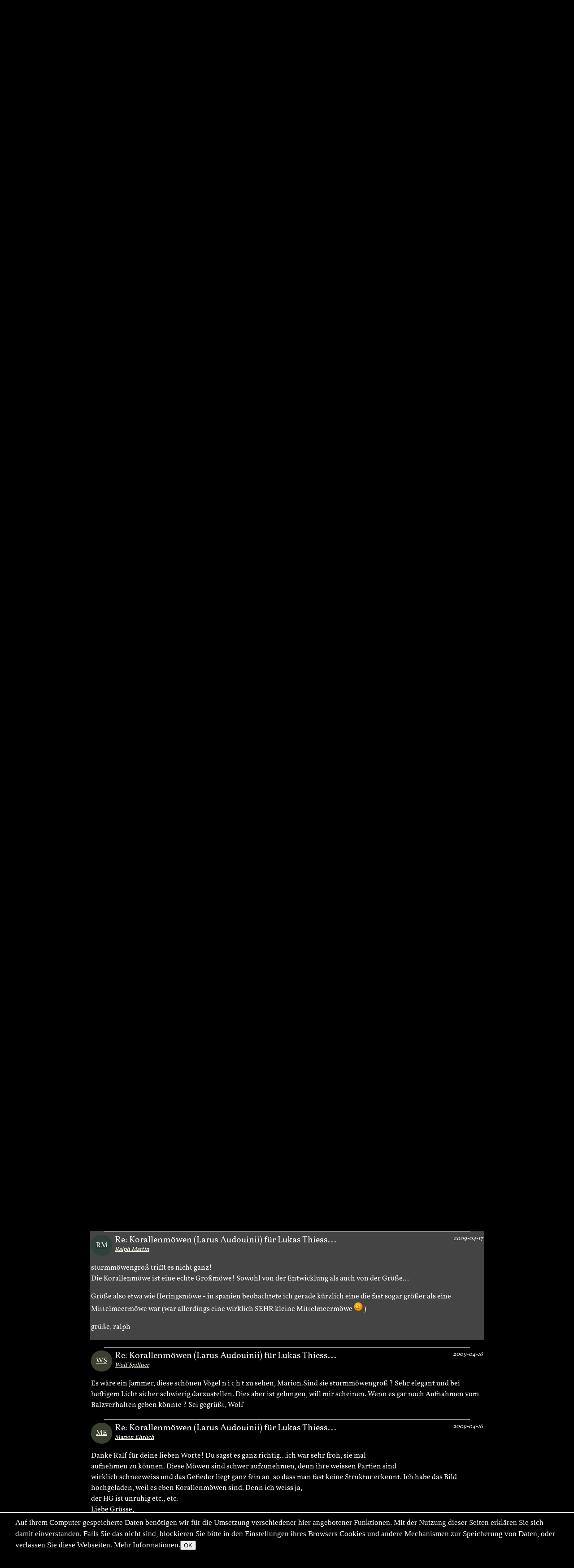

--- FILE ---
content_type: text/html; charset=utf-8
request_url: https://naturfotografen-forum.de/ajax.php?action=nf_10years_get
body_size: 437
content:
{"pai_status":"ok","pai_display":"none","pai_webnotify":[],"pai_data":{"images":[{"color_1":"#8C8A7E","color_2":"#ABA18A","color_3":"#737073","url":"\/o312632-Ganz%20in%20Weiss%20-%20Wasserfeder%20%28Hottonia%20palustris%29%20ND#nfmain","author":"Horst Beutler","date":"2009-12-14","thumb_x":"90","thumb_y":"135","thumb_file":"data\/o\/62\/312632\/thumb.jpg","media_x":"529","media_y":"793","media_file":"data\/o\/62\/312632\/image.jpg","name":"Ganz in Weiss - Wasserfeder   (Hottonia palustris)  ND"},{"color_1":"#4E7356","color_2":"#6E736B","color_3":"#51735F","url":"\/o2105217-%22Brombeerfrosch%22#nfmain","author":"Ralf Spichala","date":"2024-12-05","thumb_x":"135","thumb_y":"101","thumb_file":"data\/p\/421\/2105217\/fast-thumb.jpg","media_x":"1400","media_y":"1050","media_file":"data\/o\/421\/2105217\/image.jpg","name":"\"Brombeerfrosch\""},{"color_1":"#A88C87","color_2":"#C77258","color_3":"#80848A","url":"\/o1684344-Angefangene%20Arbeiten#nfmain","author":"Klaus Theiler","date":"2019-12-27","thumb_x":"90","thumb_y":"135","thumb_file":"data\/o\/336\/1684344\/thumb.jpg","media_x":"666","media_y":"1000","media_file":"data\/o\/336\/1684344\/image.jpg","name":"Angefangene Arbeiten"},{"color_1":"#727272","color_2":"#736454","color_3":"#587351","url":"\/o10474-Sch%C3%B6ne%20S%C3%A4ngerin%20%28ND%29#nfmain","author":"Andreas Lettow","date":"2004-12-22","thumb_x":"135","thumb_y":"87","thumb_file":"data\/o\/2\/10474\/thumb.jpg","media_x":"1000","media_y":"645","media_file":"data\/o\/2\/10474\/image.jpg","name":"Sch\u00f6ne S\u00e4ngerin (ND)"}]},"pai_data_usage":null,"pai_updates":[],"pai_update_interval":60,"pai_message":"OK","pai_fastcachable":15,"pai_processing_time":6.198883056640625e-5}

--- FILE ---
content_type: image/svg+xml
request_url: https://naturfotografen-forum.de/images/smileys/SMirC-smile.svg
body_size: 184
content:
<?xml version="1.0"?>
<svg xmlns="http://www.w3.org/2000/svg" height="320" width="320" xmlns:xlink="http://www.w3.org/1999/xlink">
<defs>
	<radialGradient id="a" gradientUnits="userSpaceOnUse" cy="143" cx="127" r="152">
		<stop stop-color="#fe3" offset="0"/>
		<stop stop-color="#f80" offset="1"/>
	</radialGradient>
</defs>
<circle stroke-width="5.3" stroke="#950" cy="160" cx="160" r="151" fill="url(#a)"/>
<g id="b">
	<circle stroke-width="5.3" stroke="#950" cy="132" cx="186" r="34" fill="#fff"/>
	<circle cx="180" cy="142" r="20.5"/>
</g>
<path d="m51 193 c50 57 106 71 174 8" stroke="#520" stroke-linecap="round" stroke-width="13" fill="none"/>
<use xlink:href="#b" transform="matrix(-1,0,0,1,279,0)"/>
</svg>
